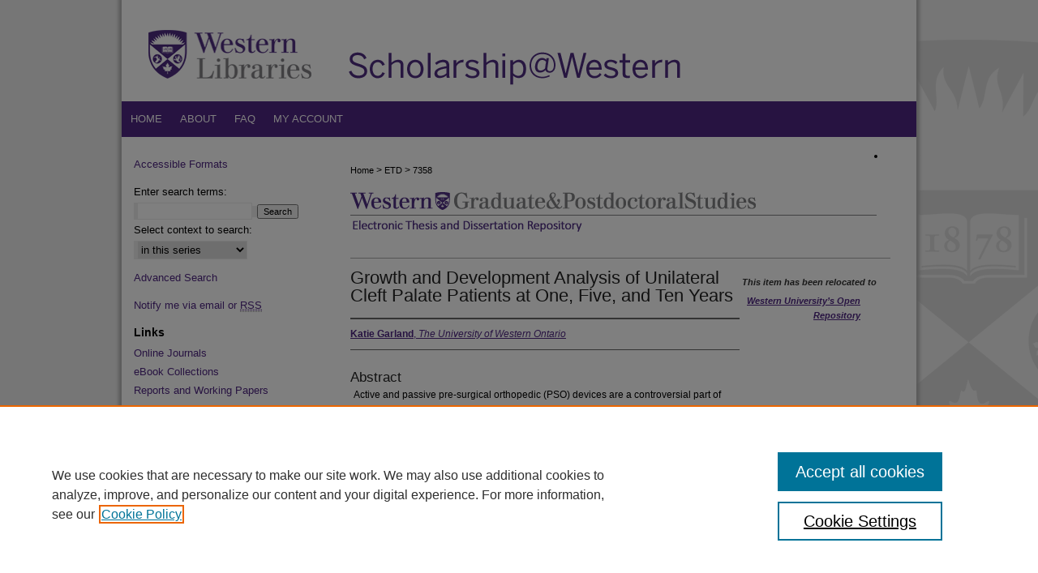

--- FILE ---
content_type: text/html; charset=UTF-8
request_url: https://ir.lib.uwo.ca/etd/7358/
body_size: 6175
content:

<!DOCTYPE html>
<html lang="en">
<head><!-- inj yui3-seed: --><script type='text/javascript' src='//cdnjs.cloudflare.com/ajax/libs/yui/3.6.0/yui/yui-min.js'></script><script type='text/javascript' src='//ajax.googleapis.com/ajax/libs/jquery/1.10.2/jquery.min.js'></script><!-- Adobe Analytics --><script type='text/javascript' src='https://assets.adobedtm.com/4a848ae9611a/d0e96722185b/launch-d525bb0064d8.min.js'></script><script type='text/javascript' src=/assets/nr_browser_production.js></script>

<!-- def.1 -->
<meta charset="utf-8">
<meta name="viewport" content="width=device-width">
<title>
"Growth and Development Analysis of Unilateral Cleft Palate Patients at" by Katie Garland
</title>


<!-- FILE article_meta-tags.inc --><!-- FILE: /srv/sequoia/main/data/assets/site/article_meta-tags.inc -->
<meta itemprop="name" content="Growth and Development Analysis of Unilateral Cleft Palate Patients at One, Five, and Ten Years">
<meta property="og:title" content="Growth and Development Analysis of Unilateral Cleft Palate Patients at One, Five, and Ten Years">
<meta name="twitter:title" content="Growth and Development Analysis of Unilateral Cleft Palate Patients at One, Five, and Ten Years">
<meta property="article:author" content="Katie Garland">
<meta name="author" content="Katie Garland">
<meta name="robots" content="noodp, noydir">
<meta name="description" content="Active and passive pre-surgical orthopedic (PSO) devices are a controversial part of cleft palate management. There is no consensus as to the effects of these PSO devices on long-term outcomes and there is limited research comparing different PSO devices. The first objective of this research was to perform a systematic review of the literature surrounding the long-term effects of PSO device use. The second was to analyze and compare 10-year nasolabial aesthetic outcomes between patients treated with an active PSO device, passive PSO device, or no device. The final objective was to analyze and compare 10-year dental occlusion and facial growth in patients who received treatment with an active versus a passive PSO device. All patient data was assessed at 1, 5, and 10 years. Nasolabial aesthetics were assessed using patient photographs, dental occlusion was assessed using dental molds, and facial growth was assessed through cephalometric analysis. Systematic review identified 41 articles pertaining to long-term effects of PSO device use. This systematic review didn’t identify a consensus as to the effects of these devices but did identify that all 41 articles had methodologic flaws that limit the applicability of their results. Comparison of nasolabial aesthetics showed that patients treated with a PSO device have comparable aesthetics at the 10-year mark to patients treated with no device who have less severe alveolar gaps. Patients treated with active and passive devices have similar dental occlusion/arch development and facial growth up to 10 years.">
<meta itemprop="description" content="Active and passive pre-surgical orthopedic (PSO) devices are a controversial part of cleft palate management. There is no consensus as to the effects of these PSO devices on long-term outcomes and there is limited research comparing different PSO devices. The first objective of this research was to perform a systematic review of the literature surrounding the long-term effects of PSO device use. The second was to analyze and compare 10-year nasolabial aesthetic outcomes between patients treated with an active PSO device, passive PSO device, or no device. The final objective was to analyze and compare 10-year dental occlusion and facial growth in patients who received treatment with an active versus a passive PSO device. All patient data was assessed at 1, 5, and 10 years. Nasolabial aesthetics were assessed using patient photographs, dental occlusion was assessed using dental molds, and facial growth was assessed through cephalometric analysis. Systematic review identified 41 articles pertaining to long-term effects of PSO device use. This systematic review didn’t identify a consensus as to the effects of these devices but did identify that all 41 articles had methodologic flaws that limit the applicability of their results. Comparison of nasolabial aesthetics showed that patients treated with a PSO device have comparable aesthetics at the 10-year mark to patients treated with no device who have less severe alveolar gaps. Patients treated with active and passive devices have similar dental occlusion/arch development and facial growth up to 10 years.">
<meta name="twitter:description" content="Active and passive pre-surgical orthopedic (PSO) devices are a controversial part of cleft palate management. There is no consensus as to the effects of these PSO devices on long-term outcomes and there is limited research comparing different PSO devices. The first objective of this research was to perform a systematic review of the literature surrounding the long-term effects of PSO device use. The second was to analyze and compare 10-year nasolabial aesthetic outcomes between patients treated with an active PSO device, passive PSO device, or no device. The final objective was to analyze and compare 10-year dental occlusion and facial growth in patients who received treatment with an active versus a passive PSO device. All patient data was assessed at 1, 5, and 10 years. Nasolabial aesthetics were assessed using patient photographs, dental occlusion was assessed using dental molds, and facial growth was assessed through cephalometric analysis. Systematic review identified 41 articles pertaining to long-term effects of PSO device use. This systematic review didn’t identify a consensus as to the effects of these devices but did identify that all 41 articles had methodologic flaws that limit the applicability of their results. Comparison of nasolabial aesthetics showed that patients treated with a PSO device have comparable aesthetics at the 10-year mark to patients treated with no device who have less severe alveolar gaps. Patients treated with active and passive devices have similar dental occlusion/arch development and facial growth up to 10 years.">
<meta property="og:description" content="Active and passive pre-surgical orthopedic (PSO) devices are a controversial part of cleft palate management. There is no consensus as to the effects of these PSO devices on long-term outcomes and there is limited research comparing different PSO devices. The first objective of this research was to perform a systematic review of the literature surrounding the long-term effects of PSO device use. The second was to analyze and compare 10-year nasolabial aesthetic outcomes between patients treated with an active PSO device, passive PSO device, or no device. The final objective was to analyze and compare 10-year dental occlusion and facial growth in patients who received treatment with an active versus a passive PSO device. All patient data was assessed at 1, 5, and 10 years. Nasolabial aesthetics were assessed using patient photographs, dental occlusion was assessed using dental molds, and facial growth was assessed through cephalometric analysis. Systematic review identified 41 articles pertaining to long-term effects of PSO device use. This systematic review didn’t identify a consensus as to the effects of these devices but did identify that all 41 articles had methodologic flaws that limit the applicability of their results. Comparison of nasolabial aesthetics showed that patients treated with a PSO device have comparable aesthetics at the 10-year mark to patients treated with no device who have less severe alveolar gaps. Patients treated with active and passive devices have similar dental occlusion/arch development and facial growth up to 10 years.">
<meta name="keywords" content="cleft palate, cleft lip, pre-surgical device, pre-surgical orthopedics, latham device, nasoalveolar molding">
<link rel="license" href="http://creativecommons.org/licenses/by-nc/4.0/">
<meta name="bepress_citation_dissertation_institution" content="Western University">
<meta name="bepress_citation_dissertation_name" content="Master of Science">
<meta name="bepress_citation_author" content="Garland, Katie">
<meta name="bepress_citation_author_institution" content="The University of Western Ontario">
<meta name="bepress_citation_title" content="Growth and Development Analysis of Unilateral Cleft Palate Patients at One, Five, and Ten Years">
<meta name="bepress_citation_date" content="2020">
<!-- FILE: /srv/sequoia/main/data/assets/site/ir_download_link.inc -->
<!-- FILE: /srv/sequoia/main/data/assets/site/article_meta-tags.inc (cont) -->
<meta name="bepress_citation_abstract_html_url" content="https://ir.lib.uwo.ca/etd/7358">
<meta name="bepress_citation_online_date" content="2020/10/14">
<meta name="viewport" content="width=device-width">
<!-- Additional Twitter data -->
<meta name="twitter:card" content="summary">
<!-- Additional Open Graph data -->
<meta property="og:type" content="article">
<meta property="og:url" content="https://ir.lib.uwo.ca/etd/7358">
<meta property="og:site_name" content="Scholarship@Western">




<!-- FILE: article_meta-tags.inc (cont) -->
<meta name="bepress_is_article_cover_page" content="1">


<!-- sh.1 -->
<link rel="stylesheet" href="/ir-style.css" type="text/css" media="screen">
<link rel="stylesheet" href="/ir-custom.css" type="text/css" media="screen">
<link rel="stylesheet" href="../ir-custom.css" type="text/css" media="screen">
<link rel="stylesheet" href="/ir-local.css" type="text/css" media="screen">
<link rel="stylesheet" href="../ir-local.css" type="text/css" media="screen">
<link rel="stylesheet" href="/ir-print.css" type="text/css" media="print">
<link type="text/css" rel="stylesheet" href="/assets/floatbox/floatbox.css">
<link rel="alternate" type="application/rss+xml" title="Site Feed" href="/recent.rss">
<link rel="shortcut icon" href="/favicon.ico" type="image/x-icon">
<!--[if IE]>
<link rel="stylesheet" href="/ir-ie.css" type="text/css" media="screen">
<![endif]-->

<!-- JS -->
<script type="text/javascript" src="/assets/jsUtilities.js"></script>
<script type="text/javascript" src="/assets/footnoteLinks.js"></script>
<script type="text/javascript" src="/assets/scripts/yui-init.pack.js"></script>
<script type="text/javascript" src="/assets/scripts/bepress-init.debug.js"></script>
<script type="text/javascript" src="/assets/scripts/JumpListYUI.pack.js"></script>

<!-- end sh.1 -->




<script type="text/javascript">var pageData = {"page":{"environment":"prod","productName":"bpdg","language":"en","name":"ir_etd:article","businessUnit":"els:rp:st"},"visitor":{}};</script>

</head>
<body >
<!-- FILE /srv/sequoia/main/data/ir.lib.uwo.ca/assets/header.pregen --><!-- FILE: /srv/sequoia/main/data/assets/site/mobile_nav.inc --><!--[if !IE]>-->
<script src="/assets/scripts/dc-mobile/dc-responsive-nav.js"></script>

<header id="mobile-nav" class="nav-down device-fixed-height" style="visibility: hidden;">
  
  
  <nav class="nav-collapse">
    <ul>
      <li class="menu-item active device-fixed-width"><a href="https://ir.lib.uwo.ca" title="Home" data-scroll >Home</a></li>
      <li class="menu-item device-fixed-width"><a href="https://ir.lib.uwo.ca/do/search/advanced/" title="Search" data-scroll ><i class="icon-search"></i> Search</a></li>
      <li class="menu-item device-fixed-width"><a href="https://ir.lib.uwo.ca/communities.html" title="Browse" data-scroll >Browse All Collections</a></li>
      <li class="menu-item device-fixed-width"><a href="/cgi/myaccount.cgi?context=etd" title="My Account" data-scroll >My Account</a></li>
      <li class="menu-item device-fixed-width"><a href="https://ir.lib.uwo.ca/about.html" title="About" data-scroll >About</a></li>
      <li class="menu-item device-fixed-width"><a href="https://network.bepress.com" title="Digital Commons Network" data-scroll ><img width="16" height="16" alt="DC Network" style="vertical-align:top;" src="/assets/md5images/8e240588cf8cd3a028768d4294acd7d3.png"> Digital Commons Network™</a></li>
    </ul>
  </nav>
</header>

<script src="/assets/scripts/dc-mobile/dc-mobile-nav.js"></script>
<!--<![endif]-->
<!-- FILE: /srv/sequoia/main/data/ir.lib.uwo.ca/assets/header.pregen (cont) -->

<div id="uwo">
	<div id="container">
		<a href="#main" class="skiplink" accesskey="2" >Skip to main content</a>

					
			<div id="header">
				<a href="https://ir.lib.uwo.ca" id="banner_link" title="Scholarship@Western" >
					<img id="banner_image" alt="Scholarship@Western" width='980' height='125' src="/assets/md5images/fc38e270321a8f7ef103a27b32b2bc07.gif">
				</a>	
				<a href="https://www.lib.uwo.ca/" id="logo_link" title="Western Libraries" >
					<img id="logo_image" alt="Western Libraries" width='240' height='125' src="/assets/md5images/6106b2e731267af5d00db0bd6531de88.gif">
				</a>
			</div>
					
			<div id="navigation">
				<!-- FILE: /srv/sequoia/main/data/assets/site/ir_navigation.inc --><div id="tabs" role="navigation" aria-label="Main"><ul><li id="tabone"><a href="https://ir.lib.uwo.ca" title="Home" ><span>Home</span></a></li><li id="tabtwo"><a href="https://ir.lib.uwo.ca/about.html" title="About" ><span>About</span></a></li><li id="tabthree"><a href="https://help.lib.uwo.ca/search/?t=0&adv=1&topics=Scholarship%40Western" title="FAQ" ><span>FAQ</span></a></li><li id="tabfour"><a href="https://ir.lib.uwo.ca/cgi/myaccount.cgi?context=etd" title="My Account" ><span>My Account</span></a></li></ul></div>


<!-- FILE: /srv/sequoia/main/data/ir.lib.uwo.ca/assets/header.pregen (cont) -->
			</div>
		

		<div id="wrapper">
			<div id="content">
				<div id="main" class="text">


<script type="text/javascript" src="/assets/floatbox/floatbox.js"></script>
<!-- FILE: /srv/sequoia/main/data/journals/ir.lib.uwo.ca/etd/assets/article_pager.inc -->

<div id="breadcrumb">


  

<li>&nbsp;</li></ul><div class="crumbs"><!-- FILE: /srv/sequoia/main/data/assets/site/ir_breadcrumb.inc -->

<div class="crumbs" role="navigation" aria-label="Breadcrumb">
	<p>
	
	
			<a href="https://ir.lib.uwo.ca" class="ignore" >Home</a>
	
	
	
	
	
	
	
	
	
	
	 <span aria-hidden="true">&gt;</span> 
		<a href="https://ir.lib.uwo.ca/etd" class="ignore" >ETD</a>
	
	
	
	
	
	 <span aria-hidden="true">&gt;</span> 
		<a href="https://ir.lib.uwo.ca/etd/7358" class="ignore" aria-current="page" >7358</a>
	
	
	
	</p>
</div>


<!-- FILE: /srv/sequoia/main/data/journals/ir.lib.uwo.ca/etd/assets/article_pager.inc (cont) --></div>
</div>
<!-- FILE: /srv/sequoia/main/data/assets/site/ir_etd/article/index.html (cont) -->
<!-- FILE: /srv/sequoia/main/data/assets/site/ir_etd/article/article_info.inc --><!-- FILE: /srv/sequoia/main/data/ir.lib.uwo.ca/assets/openurl.inc -->



























<!-- FILE: /srv/sequoia/main/data/assets/site/ir_etd/article/article_info.inc (cont) -->
<!-- FILE: /srv/sequoia/main/data/assets/site/ir_download_link.inc -->








	
	


<!-- FILE: /srv/sequoia/main/data/assets/site/ir_etd/article/article_info.inc (cont) -->
<!-- FILE: /srv/sequoia/main/data/assets/site/ir_etd/article/ir_article_header.inc --><div id="series-header">
<!-- FILE: /srv/sequoia/main/data/assets/site/ir_etd/ir_etd_logo.inc -->
			<img alt="Electronic Thesis and Dissertation Repository" style="height:49px;width:650px;" class="ignore" width='650' height='49' src="../../assets/md5images/943042f88f25dd8adfffc3aeec6e330c.png">
<!-- FILE: /srv/sequoia/main/data/assets/site/ir_etd/article/ir_article_header.inc (cont) --></div><div style="clear: both"></div><div id="sub">
<div id="alpha">
<!-- FILE: /srv/sequoia/main/data/assets/site/ir_etd/article/article_info.inc (cont) --><!-- FILE: /srv/sequoia/main/data/journals/ir.lib.uwo.ca/etd/assets/article/ir_withdrawn_article.inc --><!-- FILE: /srv/sequoia/main/data/assets/site/ir_etd/article/ir_article_title.inc --><h1>Growth and Development Analysis of Unilateral Cleft Palate Patients at One, Five, and Ten Years</h1><!-- FILE: /srv/sequoia/main/data/journals/ir.lib.uwo.ca/etd/assets/article/ir_withdrawn_article.inc (cont) --> <!-- FILE: /srv/sequoia/main/data/assets/site/ir_etd/article/ir_article_author.inc --><p class="author"><a href='https://ir.lib.uwo.ca/do/search/?q=%28author%3A%22Katie%20Garland%22%20AND%20-bp_author_id%3A%5B%2A%20TO%20%2A%5D%29%20OR%20bp_author_id%3A%28%2272d955e5-1ee1-4fd5-897b-c764897016f2%22%29&start=0&context=674312' ><strong>Katie Garland</strong>, <em>The University of Western Ontario</em></a><br> </p><!-- FILE: /srv/sequoia/main/data/journals/ir.lib.uwo.ca/etd/assets/article/ir_withdrawn_article.inc (cont) --> <h4>Abstract</h4> <p>Active and passive pre-surgical orthopedic (PSO) devices are a controversial part of cleft palate management. There is no consensus as to the effects of these PSO devices on long-term outcomes and there is limited research comparing different PSO devices. The first objective of this research was to perform a systematic review of the literature surrounding the long-term effects of PSO device use. The second was to analyze and compare 10-year nasolabial aesthetic outcomes between patients treated with an active PSO device, passive PSO device, or no device. The final objective was to analyze and compare 10-year dental occlusion and facial growth in patients who received treatment with an active versus a passive PSO device. All patient data was assessed at 1, 5, and 10 years. Nasolabial aesthetics were assessed using patient photographs, dental occlusion was assessed using dental molds, and facial growth was assessed through cephalometric analysis. Systematic review identified 41 articles pertaining to long-term effects of PSO device use. This systematic review didn’t identify a consensus as to the effects of these devices but did identify that all 41 articles had methodologic flaws that limit the applicability of their results. Comparison of nasolabial aesthetics showed that patients treated with a PSO device have comparable aesthetics at the 10-year mark to patients treated with no device who have less severe alveolar gaps. Patients treated with active and passive devices have similar dental occlusion/arch development and facial growth up to 10 years.</p> </div> <div id="beta"> <div class="articleInfo"> </div> <div class="articleInfo"> <em>This item has been relocated to <a href="https://uwo.scholaris.ca/collections/0dc18082-11d8-472c-9cbb-0c254914435a" >Western University’s Open Repository</a></em></div> </div> </div> 
<!-- FILE: /srv/sequoia/main/data/assets/site/ir_etd/article/article_info.inc (cont) -->

<div class='clear'>&nbsp;</div>
<!-- FILE: /srv/sequoia/main/data/assets/site/ir_article_custom_fields.inc -->

<!-- FILE: /srv/sequoia/main/data/assets/site/ir_etd/article/article_info.inc (cont) -->

<!-- FILE: /srv/sequoia/main/data/assets/site/ir_etd/article/index.html (cont) -->
<!-- FILE /srv/sequoia/main/data/assets/site/footer.pregen --></div>
	<div class="verticalalign">&nbsp;</div>
	<div class="clear">&nbsp;</div>

</div>

	<div id="sidebar" role="complementary">
	<!-- FILE: /srv/sequoia/main/data/assets/site/ir_sidebar_7_8.inc -->

	<!-- FILE: /srv/sequoia/main/data/assets/site/ir_sidebar_sort_sba.inc --><!-- FILE: /srv/sequoia/main/data/ir.lib.uwo.ca/assets/ir_sidebar_custom_upper_7_8.inc -->

<div id="sb-custom-upper">
		<ul class="sb-custom-ul">
			<li class="sb-custom-li">
				<a href="https://www.lib.uwo.ca/accessibility/alternativeformat.html" >
					Accessible Formats
				</a>
			</li>
			
		</ul>
</div>



<!-- FILE: /srv/sequoia/main/data/assets/site/ir_sidebar_sort_sba.inc (cont) -->
<!-- FILE: /srv/sequoia/main/data/assets/site/ir_sidebar_search_7_8.inc -->


	
<form method='get' action='https://ir.lib.uwo.ca/do/search/' id="sidebar-search">
	<label for="search" accesskey="4">
		Enter search terms:
	</label>
		<div>
			<span class="border">
				<input type="text" name='q' class="search" id="search">
			</span> 
			<input type="submit" value="Search" class="searchbutton" style="font-size:11px;">
		</div>
	<label for="context">
		Select context to search:
	</label> 
		<div>
			<span class="border">
				<select name="fq" id="context">
					
					
						<option value='virtual_ancestor_link:"https://ir.lib.uwo.ca/etd"'>in this series</option>
					
					
					
					<option value='virtual_ancestor_link:"https://ir.lib.uwo.ca"'>in this repository</option>
					<option value='virtual_ancestor_link:"http:/"'>across all repositories</option>
				</select>
			</span>
		</div>
</form>

<p class="advanced">
	
	
		<a href="https://ir.lib.uwo.ca/do/search/advanced/?fq=virtual_ancestor_link:%22https://ir.lib.uwo.ca/etd%22" >
			Advanced Search
		</a>
	
</p>
<!-- FILE: /srv/sequoia/main/data/assets/site/ir_sidebar_sort_sba.inc (cont) -->
<!-- FILE: /srv/sequoia/main/data/assets/site/ir_sidebar_notify_7_8.inc -->


	<ul id="side-notify">
		<li class="notify">
			<a href="https://ir.lib.uwo.ca/etd/announcements.html" title="Email or RSS Notifications" >
				Notify me via email or <acronym title="Really Simple Syndication">RSS</acronym>
			</a>
		</li>
	</ul>



<!-- FILE: /srv/sequoia/main/data/assets/site/urc_badge.inc -->






<!-- FILE: /srv/sequoia/main/data/assets/site/ir_sidebar_notify_7_8.inc (cont) -->

<!-- FILE: /srv/sequoia/main/data/assets/site/ir_sidebar_sort_sba.inc (cont) -->
<!-- FILE: /srv/sequoia/main/data/ir.lib.uwo.ca/assets/ir_sidebar_custom_middle_7_8.inc -->
<div id="sb-custom-middle">
	<h2 class="sb-custom-title">Links</h2>
		<ul class="sb-custom-ul">
			<li class="sb-custom-li">
				<a href="https://ir.lib.uwo.ca/peer_review_list.html" title="Online Journals" >
					Online Journals
				</a>
			</li>
			<li class="sb-custom-li">
				<a href="https://ir.lib.uwo.ca/ebooks/" title="eBook Collections" >
					eBook Collections
				</a>
			</li>
			<li class="sb-custom-li">
				<a href="https://ir.lib.uwo.ca/papers.html" title="Reports and Working Papers" >
					Reports and Working Papers
				</a>
			</li>
			<li class="sb-custom-li">
				<a href="https://ir.lib.uwo.ca/conferences_list.html" title="Conferences and Symposiums" >
					Conferences and Symposiums
				</a>
			</li>
						
			<li class="sb-custom-li">
				<a href="https://ir.lib.uwo.ca/etd/" title="Electronic Theses and Dissertations" >
					Electronic Theses and Dissertations
				</a>
			</li>
			<li class="sb-custom-li">
				<a href="https://ir.lib.uwo.ca/disc/" title="Digitized Special Collections" >
					Digitized Special Collections
				</a>
			</li>
			

		</ul>
</div>
<!-- FILE: /srv/sequoia/main/data/assets/site/ir_sidebar_sort_sba.inc (cont) -->
<!-- FILE: /srv/sequoia/main/data/assets/site/ir_sidebar_browse.inc --><h2>Browse</h2>
<ul id="side-browse">


<li class="collections"><a href="https://ir.lib.uwo.ca/communities.html" title="Browse by All Collections" >All Collections</a></li>
<li class="discipline-browser"><a href="https://ir.lib.uwo.ca/do/discipline_browser/disciplines" title="Browse by Disciplines" >Disciplines</a></li>
<li class="author"><a href="https://ir.lib.uwo.ca/authors.html" title="Browse by Author" >Authors</a></li>


</ul>
<!-- FILE: /srv/sequoia/main/data/assets/site/ir_sidebar_sort_sba.inc (cont) -->
<!-- FILE: /srv/sequoia/main/data/ir.lib.uwo.ca/assets/ir_sidebar_author_7_8.inc -->

<h2>Author Corner</h2>





	<ul id="side-author">
		<li class="faq">
			<a href="https://ir.lib.uwo.ca/faq.html" title="Author FAQ" >
				Author FAQ
			</a>
		</li>
		
			<li class="policies">
				<a href="https://ir.lib.uwo.ca/etd/policies.html" title="Electronic Thesis and Dissertation Repository Policies" >
						Policies
				</a>
			</li>
		
		
			<li class="guidelines">
				<a href="https://ir.lib.uwo.ca/etd/guidelines.html" title="Electronic Thesis and Dissertation Repository Submission Guidelines" >
						Submission Guidelines
				</a>
			</li>
		
		
			<li class="submit">
				<a href="https://ir.lib.uwo.ca/cgi/ir_submit.cgi?context=etd" >
					Submit Research
				</a>
			</li>
		
		
		<li class="submit">
			<a href="https://ir.lib.uwo.ca/cgi/ir_submit.cgi?context=etd" >Submit Thesis/Dissertation</a></macro>
		</li>

	</ul>


<!-- FILE: /srv/sequoia/main/data/assets/site/ir_sidebar_sort_sba.inc (cont) -->
<!-- FILE: /srv/sequoia/main/data/assets/site/ir_sidebar_custom_lower_7_8.inc --><!-- FILE: /srv/sequoia/main/data/assets/site/ir_sidebar_homepage_links_7_8.inc --><h2>Links</h2>
	<ul id="homepage-links">
		<li class="sb-homepage">
			
				<a href="http://grad.uwo.ca/current_students/thesis_regulations/index.htm" title="etd Home Page" >
						Thesis Regulation Guide
				</a>
			
			
			
		</li>
	</ul>


<!-- FILE: /srv/sequoia/main/data/assets/site/ir_sidebar_custom_lower_7_8.inc (cont) -->
	



<!-- FILE: /srv/sequoia/main/data/assets/site/ir_sidebar_sort_sba.inc (cont) -->
<!-- FILE: /srv/sequoia/main/data/assets/site/ir_sidebar_sw_links_7_8.inc -->

	
		
	


	<!-- FILE: /srv/sequoia/main/data/assets/site/ir_sidebar_sort_sba.inc (cont) -->

<!-- FILE: /srv/sequoia/main/data/assets/site/ir_sidebar_geolocate.inc --><!-- FILE: /srv/sequoia/main/data/assets/site/ir_geolocate_enabled_and_displayed.inc -->

<!-- FILE: /srv/sequoia/main/data/assets/site/ir_sidebar_geolocate.inc (cont) -->

<!-- FILE: /srv/sequoia/main/data/assets/site/ir_sidebar_sort_sba.inc (cont) -->
<!-- FILE: /srv/sequoia/main/data/assets/site/ir_sidebar_custom_lowest_7_8.inc -->


<!-- FILE: /srv/sequoia/main/data/assets/site/ir_sidebar_sort_sba.inc (cont) -->
<!-- FILE: /srv/sequoia/main/data/assets/site/ir_sidebar_7_8.inc (cont) -->

		



<!-- FILE: /srv/sequoia/main/data/assets/site/footer.pregen (cont) -->
	<div class="verticalalign">&nbsp;</div>
	</div>

</div>

<!-- FILE: /srv/sequoia/main/data/ir.lib.uwo.ca/assets/ir_footer_content.inc --><div id="footer">
	
	
	<!-- FILE: /srv/sequoia/main/data/assets/site/ir_bepress_logo.inc --><div id="bepress">

<a href="https://www.elsevier.com/solutions/digital-commons" title="Elsevier - Digital Commons" >
	<em>Elsevier - Digital Commons</em>
</a>

</div>
<!-- FILE: /srv/sequoia/main/data/ir.lib.uwo.ca/assets/ir_footer_content.inc (cont) -->
		<p>
			<a href="https://ir.lib.uwo.ca" title="Home page" accesskey="1" >
					Home
			</a> | 
			<a href="https://ir.lib.uwo.ca/about.html" title="About" >
					About
			</a> | 
			<a href="https://ir.lib.uwo.ca/faq.html" title="FAQ" >
					FAQ
			</a> | 
			<a href="/cgi/myaccount.cgi?context=etd" title="My Account Page" accesskey="3" >
					My Account
			</a> | 
			<a href="https://ir.lib.uwo.ca/accessibility.html" title="Accessibility Statement" accesskey="0" >
					Accessibility Statement
			</a> | 
   			<a href="http://www.bepress.com/privacy.html" title="Privacy Policy" >
                                        Privacy
    			</a> | 
    			<a href="http://www.bepress.com/copyright_infringement.html" title="Copyright Policy" >
                                        Copyright
    			</a>	
		</p>
		<p id="copyright">&copy;1878 - 2016 Western University</p>
	
</div><!-- FILE: /srv/sequoia/main/data/assets/site/footer.pregen (cont) -->

</div>
</div>

<!-- FILE: /srv/sequoia/main/data/ir.lib.uwo.ca/assets/ir_analytics.inc --><!-- Western Libraries Google Analytics 4 Google tag (gtag.js) -->
<script async src="https://www.googletagmanager.com/gtag/js?id=G-D703T89VZD"></script>
<script>
  window.dataLayer = window.dataLayer || [];
  function gtag(){dataLayer.push(arguments);}
  gtag('js', new Date());

  gtag('config', 'G-D703T89VZD');
  gtag('config', 'UA-1207372-10');

</script><!-- FILE: /srv/sequoia/main/data/assets/site/footer.pregen (cont) -->

<script type='text/javascript' src='/assets/scripts/bpbootstrap-20160726.pack.js'></script><script type='text/javascript'>BPBootstrap.init({appendCookie:''})</script></body></html>


--- FILE ---
content_type: text/css
request_url: https://ir.lib.uwo.ca/ir-local.css
body_size: 2621
content:
/*
-----------------------------------------------
bepress IR local stylesheet.
Author:   Paul Ryan
Version:  9/16
PLEASE SAVE THIS FILE LOCALLY!
----------------------------------------------- */

body { 
background-color: #eeeeee;
background: #eeeeee url(assets/md5images/1bfdd9aa3024c756fcc4bb03811a6d6e.gif) top center no-repeat; }

/* ---------------- Header ---------------- */

#uwo #header {
	position: relative;  /* needed for logo positioning */
  height: auto !important; /* !important overrides mbl styling */
}

#uwo #banner_image {
	display: block; /* removes descender of inline element */
	width: 980px; /* not necessary if image is sized correctly */
	height: auto !important;  /* avoids warping improperly sized header image / SUP-19994 */
}

	/* --- Logo --- */

#uwo #logo_image {
	position: absolute !important; /* !important overrides mbl styling */
	top: 0;
	left: 0;  /* change to "right:" for right aligned logo */
	width: 24.4897959183% !important;  /* 240 / 980 */
	height: auto !important; /* Important avoides DC assigning incorrect height to logo image */
}


/* ---------------- Navigation ---------------- */


#uwo #navigation,
#uwo #navigation #tabs {
	height: 44px; 
}

#uwo #navigation #tabs,
#uwo #navigation #tabs ul,
#uwo #navigation #tabs ul li {
	padding: 0;
	margin: 0; 
}

#uwo #navigation #tabs a {
	width: auto !important; /* fixes "my account" not fitting in container on page load */
	height: 44px !important;
	line-height: 44px;
	font: normal 13px Arial, Helvetica, sans-serif;	
	text-transform: uppercase;
	color: #ffffff; 
	background-color: transparent;
	float: left; 
	border: none;
	box-sizing: border-box;
	padding: 14px 11px;
	margin: 0;
}

#uwo #navigation #tabs a:hover,
#uwo #navigation #tabs a:active,
#uwo #navigation #tabs a:focus {
	color: #000000;
	background-color: #ffffff;
	text-decoration: underline; 
}


/* ---------------- Sidebar ---------------- */

#uwo #sidebar { 
	padding-top: 16px; 
}

#uwo #sidebar h2 {
	font: bold 14px Arial, Helvetica, sans-serif;	
	color: #000000;
	padding: 0;
	margin: 0;
	border: none; 
}

#uwo #sidebar a {
	font-size: 13px;
	text-decoration: none; 
}

#uwo #sidebar a:hover,
#uwo #sidebar a:active,
#uwo #sidebar a:focus {
	color: #000000;
	text-decoration: underline; 
}

#uwo #sidebar #sidebar-search {
	padding-left: 15px; 
}

#uwo #sidebar #sidebar-search label {
	font-size: 13px;
	color: #000000; 
}


/* ---------------- Main Content ---------------- */

#uwo #main.text div.crumbs a:link,
#uwo #main.text div.crumbs a:visited {
	text-decoration: none;
	color: #000000; 
	margin-bottom: 0; 
}	

#uwo #main.text div.crumbs a:hover,
#uwo #main.text div.crumbs a:active,
#uwo #main.text div.crumbs a:focus {
	text-decoration: underline;	
	color: #4f2683; 
}

#uwo h2 {
	font: normal 18px Arial, Helvetica, sans-serif;
	font-weight: normal;
}

#uwo #dcn-home #cover-browse h3 a {
	font: normal 13px Arial, Helvetica, sans-serif;
	text-decoration: underline; 
}

#uwo #main.text a:link,
#uwo #main.text a:visited {
	text-decoration: underline; /* ir-custom takes care of this */
}

#uwo #main.text a:hover,
#uwo #main.text a:active,
#uwo #main.text a:focus {
	color: #000000;	
	text-decoration: underline; 
}
	
#uwo #dcn-home .box.aag h2,
#uwo #dcn-home .box.potd h2 {
	width: 267px;
	margin: 0;
	font: normal 16px Arial, Helvetica, sans-serif;
	border-bottom: 1px solid #d3d3d3; 
}

#uwo #main.text .box a:link,
#uwo #main.text .box a:visited {
	font-size: 13px;
	font-weight: bold;
	text-decoration: none;	
	border-bottom: 1px solid #d3d3d3;
	background: none; 
}

#uwo #main.text .box a:hover,
#uwo #main.text .box a:active,
#uwo #main.text .box a:focus {
	text-decoration: underline; 
}

#uwo #main.text #network-icon a.plain { color: #4f2683; }

#uwo #rdr-embed {
	border-top: 1px solid #D3CAD7;
	padding-top: 30px;
	margin-top: 20px !important;
}

#uwo #main.text #dcn-home div.box-left, 
#uwo #main.text #dcn-home div.box-right,
#uwo #main.text #dcn-home div.box-left #cover-browse,
#uwo #main.text #dcn-home div.box-right #cover-browse { margin-bottom: 0px; }

#uwo #main.text #dcn-home h2.bordered {
	border-top: 1px solid #D3CAD7;
	padding-top: 25px;
	margin-top: 15px;
}

/* ---------------- Footer ---------------- */

#uwo #footer {
	box-sizing: border-box;
	border-right: 12px solid white;
	border-bottom: 12px solid white;
	border-left: 12px solid white;
}

#uwo #footer,
#uwo #footer #bepress a {
	height: 93px;
	background-color: #4f2683; }

#uwo #footer p {
	padding-top: 20px; 
	height: auto !important;
}

#uwo #footer p,
#uwo #footer p a {
	font-size: 12px;
	color: #ffffff; 
	text-decoration: none; 
}

#uwo #footer #bepress a { height: 71px; }

#uwo #footer p a:hover,
#uwo #footer p a:active,
#uwo #footer p a:focus {
	text-decoration: underline; }

#uwo #footer #copyright {
	font: bold 12px Arial, Helvetica, sans-serif;
	padding-top: 8px;
	margin-left: 248px;
}

/* Dropshadow */

#uwo #container {
	-webkit-box-shadow: 0px 0px 4px 4px #b7b7b7;
	box-shadow: 0px 0px 4px 4px #b7b7b7; }

/* ---------------- site-match journal/event styles ---------------- */

#uwo #sidebar form#browse { padding-left:15px; }

/* ---------------- Altmetric ---------------- */

#uwo #beta_7-3 #doi .altmetric-embed {
    margin-left: 10px; }
    
#uwo #beta_7-3 #doi .altmetric-embed a {
    margin-top: 10px; }

/* ---------------- Mobile ---------------- */

/* Removing line between the issue_url field and the streaming media fields on the submit form - 2016-11-28 */
#uwo #submit #issuu_url-c h2#issuu_url-h {display:none;}

/* Expert Gallery Suite SW Gallery */
.egs-profile-gallery {
	display: block; /* removes descender space below inline element */
 /* left aligned */
	margin: -16px 0 -16px -42px; /* #content .text padding: 16px 0; and #content .text (margin 32px) + #sidebar (margin 10px) */
 
}

.verticalalign { height: 0; }
#content div.clear { height: 0; }
	          
/* Lower roman ordered list - bd 2018-05-11 */
#uwo #container #main.text ol.lowerromanlist li { list-style-type:lower-roman;}


#uwo #main.text hr.style-six {
    border: 0;
    height: 0;
    border-top: 1px solid rgba(0, 0, 0, 0.1);
    border-bottom: 1px solid rgba(255, 255, 255, 0.3);
    }





/* Hiding Input Line for INSPIRINGMINDS_INSTRUCTIONAL instructions on /inspiringminds - CM 2021-04-16 */       
#uwo #main.text input#inspiringminds_instructional {display:none;}       
#uwo #main.text #inspiringminds_instructional-c .field .field-border {display:none;}


/* Adjusting image in intro text for /ntp_mndta CM 2021-04-20 */
#uwo #container #wrapper #content #main.text #series-home .intro #michael_newark p img {
	float: right;
   	margin-left: 2%;
}
#uwo #container #wrapper #content #main.text #series-home .intro #michael_newark p {
    text-align: justify;
    text-justify: inter-word;
}

/* Stop slideshows/content carousels from overlapping structure titles (Updated code from JW 2021-10-05 */

.mbl .newCarousel {
	height: auto !important;
	display: inline-block;
}

.mbl .sy-box { height: auto; }


/* Hide "Banner" label for uwo_banner field in /inspiring minds CM 2021-10-26 */
#uwo #container #wrapper #content #main.text #sub #alpha #uwo_banner.element h4 {
	display:none;
	}
	

/* Inserting larger cover image thumbnail in metadata for /healthedu book galleries CM 2023-02-02 */
#uwo #container #wrapper #content #uwo_book_covers_in_metadata p img,
#uwo #container #wrapper #content #uwo_book_covers_in_metadata h3 {
	margin-top:-90px;
	margin-left:180px;
	height:200px;
	width:inherit;
	}

/* Displaying color on horizontal lines of review form for oip JR 5-13-2024 */
#uwo #content #main.text form span hr.oiprevuploadform {background: #000;}